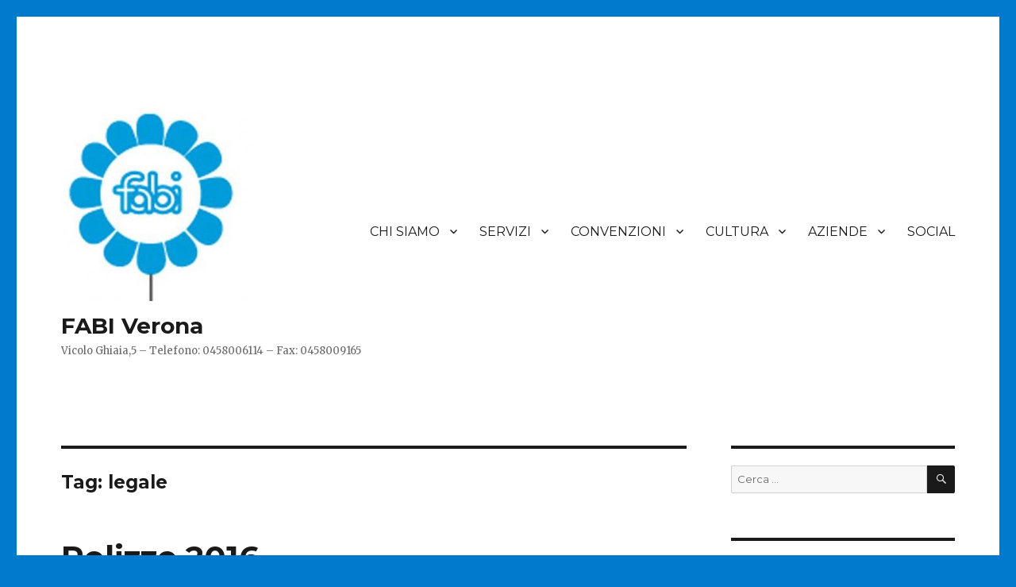

--- FILE ---
content_type: text/html; charset=UTF-8
request_url: https://www.fabiverona.it/index.php/tag/legale/
body_size: 9029
content:

<!DOCTYPE html>
<html lang="it-IT" class="no-js">
<head>
	<meta charset="UTF-8">
	<meta name="viewport" content="width=device-width, initial-scale=1">
	<link rel="profile" href="http://gmpg.org/xfn/11">
		<script>(function(html){html.className = html.className.replace(/\bno-js\b/,'js')})(document.documentElement);</script>
<title>legale &#8211; FABI Verona</title>
<link rel='dns-prefetch' href='//fonts.googleapis.com' />
<link rel='dns-prefetch' href='//s.w.org' />
<link rel="alternate" type="application/rss+xml" title="FABI Verona &raquo; Feed" href="https://www.fabiverona.it/index.php/feed/" />
<link rel="alternate" type="application/rss+xml" title="FABI Verona &raquo; Feed dei commenti" href="https://www.fabiverona.it/index.php/comments/feed/" />
<link rel="alternate" type="application/rss+xml" title="FABI Verona &raquo; legale Feed del tag" href="https://www.fabiverona.it/index.php/tag/legale/feed/" />
		<script type="text/javascript">
			window._wpemojiSettings = {"baseUrl":"https:\/\/s.w.org\/images\/core\/emoji\/11\/72x72\/","ext":".png","svgUrl":"https:\/\/s.w.org\/images\/core\/emoji\/11\/svg\/","svgExt":".svg","source":{"concatemoji":"https:\/\/www.fabiverona.it\/wp-includes\/js\/wp-emoji-release.min.js?ver=4.9.8"}};
			!function(a,b,c){function d(a,b){var c=String.fromCharCode;l.clearRect(0,0,k.width,k.height),l.fillText(c.apply(this,a),0,0);var d=k.toDataURL();l.clearRect(0,0,k.width,k.height),l.fillText(c.apply(this,b),0,0);var e=k.toDataURL();return d===e}function e(a){var b;if(!l||!l.fillText)return!1;switch(l.textBaseline="top",l.font="600 32px Arial",a){case"flag":return!(b=d([55356,56826,55356,56819],[55356,56826,8203,55356,56819]))&&(b=d([55356,57332,56128,56423,56128,56418,56128,56421,56128,56430,56128,56423,56128,56447],[55356,57332,8203,56128,56423,8203,56128,56418,8203,56128,56421,8203,56128,56430,8203,56128,56423,8203,56128,56447]),!b);case"emoji":return b=d([55358,56760,9792,65039],[55358,56760,8203,9792,65039]),!b}return!1}function f(a){var c=b.createElement("script");c.src=a,c.defer=c.type="text/javascript",b.getElementsByTagName("head")[0].appendChild(c)}var g,h,i,j,k=b.createElement("canvas"),l=k.getContext&&k.getContext("2d");for(j=Array("flag","emoji"),c.supports={everything:!0,everythingExceptFlag:!0},i=0;i<j.length;i++)c.supports[j[i]]=e(j[i]),c.supports.everything=c.supports.everything&&c.supports[j[i]],"flag"!==j[i]&&(c.supports.everythingExceptFlag=c.supports.everythingExceptFlag&&c.supports[j[i]]);c.supports.everythingExceptFlag=c.supports.everythingExceptFlag&&!c.supports.flag,c.DOMReady=!1,c.readyCallback=function(){c.DOMReady=!0},c.supports.everything||(h=function(){c.readyCallback()},b.addEventListener?(b.addEventListener("DOMContentLoaded",h,!1),a.addEventListener("load",h,!1)):(a.attachEvent("onload",h),b.attachEvent("onreadystatechange",function(){"complete"===b.readyState&&c.readyCallback()})),g=c.source||{},g.concatemoji?f(g.concatemoji):g.wpemoji&&g.twemoji&&(f(g.twemoji),f(g.wpemoji)))}(window,document,window._wpemojiSettings);
		</script>
		<style type="text/css">
img.wp-smiley,
img.emoji {
	display: inline !important;
	border: none !important;
	box-shadow: none !important;
	height: 1em !important;
	width: 1em !important;
	margin: 0 .07em !important;
	vertical-align: -0.1em !important;
	background: none !important;
	padding: 0 !important;
}
</style>
<link rel='stylesheet' id='wa_chpcs_style-css'  href='https://www.fabiverona.it/wp-content/plugins/carousel-horizontal-posts-content-slider/assets/css/custom-style.css?ver=4.9.8' type='text/css' media='all' />
<link rel='stylesheet' id='parent-style-css'  href='https://www.fabiverona.it/wp-content/themes/twentysixteen/style.css?ver=4.9.8' type='text/css' media='all' />
<link rel='stylesheet' id='child-style-css'  href='https://www.fabiverona.it/wp-content/themes/twentysixteen-child/style.css?ver=1.0.0' type='text/css' media='all' />
<link rel='stylesheet' id='twentysixteen-fonts-css'  href='https://fonts.googleapis.com/css?family=Merriweather%3A400%2C700%2C900%2C400italic%2C700italic%2C900italic%7CMontserrat%3A400%2C700%7CInconsolata%3A400&#038;subset=latin%2Clatin-ext' type='text/css' media='all' />
<link rel='stylesheet' id='genericons-css'  href='https://www.fabiverona.it/wp-content/themes/twentysixteen/genericons/genericons.css?ver=3.4.1' type='text/css' media='all' />
<link rel='stylesheet' id='twentysixteen-style-css'  href='https://www.fabiverona.it/wp-content/themes/twentysixteen-child/style.css?ver=4.9.8' type='text/css' media='all' />
<!--[if lt IE 10]>
<link rel='stylesheet' id='twentysixteen-ie-css'  href='https://www.fabiverona.it/wp-content/themes/twentysixteen/css/ie.css?ver=20160816' type='text/css' media='all' />
<![endif]-->
<!--[if lt IE 9]>
<link rel='stylesheet' id='twentysixteen-ie8-css'  href='https://www.fabiverona.it/wp-content/themes/twentysixteen/css/ie8.css?ver=20160816' type='text/css' media='all' />
<![endif]-->
<!--[if lt IE 8]>
<link rel='stylesheet' id='twentysixteen-ie7-css'  href='https://www.fabiverona.it/wp-content/themes/twentysixteen/css/ie7.css?ver=20160816' type='text/css' media='all' />
<![endif]-->
<link rel='stylesheet' id='footer-credits-css'  href='https://www.fabiverona.it/wp-content/plugins/footer-putter/styles/footer-credits.css?ver=1.15' type='text/css' media='all' />
<link rel='stylesheet' id='addtoany-css'  href='https://www.fabiverona.it/wp-content/plugins/add-to-any/addtoany.min.css?ver=1.15' type='text/css' media='all' />
<script type='text/javascript' src='https://www.fabiverona.it/wp-includes/js/jquery/jquery.js?ver=1.12.4'></script>
<script type='text/javascript' src='https://www.fabiverona.it/wp-includes/js/jquery/jquery-migrate.min.js?ver=1.4.1'></script>
<script type='text/javascript' src='https://www.fabiverona.it/wp-content/plugins/add-to-any/addtoany.min.js?ver=1.1'></script>
<script type='text/javascript' src='https://www.fabiverona.it/wp-content/plugins/carousel-horizontal-posts-content-slider/assets/js/caroufredsel/jquery.transit.min.js?ver=4.9.8'></script>
<script type='text/javascript' src='https://www.fabiverona.it/wp-content/plugins/carousel-horizontal-posts-content-slider/assets/js/caroufredsel/jquery.carouFredSel-6.2.1-packed.js?ver=4.9.8'></script>
<script type='text/javascript' src='https://www.fabiverona.it/wp-content/plugins/carousel-horizontal-posts-content-slider/assets/js/caroufredsel/jquery.touchSwipe.min.js?ver=4.9.8'></script>
<script type='text/javascript'>
/* <![CDATA[ */
var chpcsArgs = {"auto_scroll":"true","circular":"true","easing_effect":"linear","item_align":"center","direction":"left","touch_swipe":"false","item_width":"180","time_out":"3000","duration":"500","css_transition":"false","infinite":"true","fx":"scroll"};
/* ]]> */
</script>
<script type='text/javascript' src='https://www.fabiverona.it/wp-content/plugins/carousel-horizontal-posts-content-slider/assets/js/script.js?ver=4.9.8'></script>
<!--[if lt IE 9]>
<script type='text/javascript' src='https://www.fabiverona.it/wp-content/themes/twentysixteen/js/html5.js?ver=3.7.3'></script>
<![endif]-->
<link rel='https://api.w.org/' href='https://www.fabiverona.it/index.php/wp-json/' />
<link rel="EditURI" type="application/rsd+xml" title="RSD" href="https://www.fabiverona.it/xmlrpc.php?rsd" />
<link rel="wlwmanifest" type="application/wlwmanifest+xml" href="https://www.fabiverona.it/wp-includes/wlwmanifest.xml" /> 
<meta name="generator" content="WordPress 4.9.8" />

<script data-cfasync="false">
window.a2a_config=window.a2a_config||{};a2a_config.callbacks=[];a2a_config.overlays=[];a2a_config.templates={};a2a_localize = {
	Share: "Share",
	Save: "Salva",
	Subscribe: "Abbonati",
	Email: "Email",
	Bookmark: "Segnalibro",
	ShowAll: "espandi",
	ShowLess: "comprimi",
	FindServices: "Trova servizi",
	FindAnyServiceToAddTo: "Trova subito un servizio da aggiungere",
	PoweredBy: "Powered by",
	ShareViaEmail: "Condividi via email",
	SubscribeViaEmail: "Iscriviti via email",
	BookmarkInYourBrowser: "Aggiungi ai segnalibri",
	BookmarkInstructions: "Premi Ctrl+D o \u2318+D per mettere questa pagina nei preferiti",
	AddToYourFavorites: "Aggiungi ai favoriti",
	SendFromWebOrProgram: "Invia da qualsiasi indirizzo email o programma di posta elettronica",
	EmailProgram: "Programma di posta elettronica",
	More: "Di più&#8230;"
};

(function(d,s,a,b){a=d.createElement(s);b=d.getElementsByTagName(s)[0];a.async=1;a.src="https://static.addtoany.com/menu/page.js";b.parentNode.insertBefore(a,b);})(document,"script");
</script>
		<!-- HappyForms global container -->
		<script type="text/javascript">HappyForms = {};</script>
		<!-- End of HappyForms global container -->
		<style type="text/css" id="custom-background-css">
body.custom-background { background-color: #007acc; }
</style>
<link rel="icon" href="https://www.fabiverona.it/wp-content/uploads/2016/09/cropped-cropped-logo-fabi_big-32x32.jpg" sizes="32x32" />
<link rel="icon" href="https://www.fabiverona.it/wp-content/uploads/2016/09/cropped-cropped-logo-fabi_big-192x192.jpg" sizes="192x192" />
<link rel="apple-touch-icon-precomposed" href="https://www.fabiverona.it/wp-content/uploads/2016/09/cropped-cropped-logo-fabi_big-180x180.jpg" />
<meta name="msapplication-TileImage" content="https://www.fabiverona.it/wp-content/uploads/2016/09/cropped-cropped-logo-fabi_big-270x270.jpg" />
</head>

<body class="archive tag tag-legale tag-45 custom-background wp-custom-logo hfeed">
<div id="page" class="site">
	<div class="site-inner">
		<a class="skip-link screen-reader-text" href="#content">Salta al contenuto</a>

		<header id="masthead" class="site-header" role="banner">
			<div class="site-header-main">
				<div class="site-branding">
					<a href="https://www.fabiverona.it/" class="custom-logo-link" rel="home" itemprop="url"><img width="240" height="246" src="https://www.fabiverona.it/wp-content/uploads/2016/09/cropped-logo-fabi_big.jpg" class="custom-logo" alt="FABI Verona" itemprop="logo" /></a>
											<p class="site-title"><a href="https://www.fabiverona.it/" rel="home">FABI Verona</a></p>
											<p class="site-description">Vicolo Ghiaia,5 &#8211; Telefono: 0458006114 &#8211; Fax: 0458009165</p>
									</div><!-- .site-branding -->

									<button id="menu-toggle" class="menu-toggle">Menu</button>

					<div id="site-header-menu" class="site-header-menu">
													<nav id="site-navigation" class="main-navigation" role="navigation" aria-label="Menu principale">
								<div class="menu-menu-principale-container"><ul id="menu-menu-principale" class="primary-menu"><li id="menu-item-965" class="menu-item menu-item-type-custom menu-item-object-custom menu-item-has-children menu-item-965"><a href="#">CHI SIAMO</a>
<ul class="sub-menu">
	<li id="menu-item-1639" class="menu-item menu-item-type-post_type menu-item-object-page menu-item-1639"><a href="https://www.fabiverona.it/index.php/sindacato-autonomo-bancari-f-a-b-i-di-verona/">Sindacato Autonomo Bancari F.A.B.I. di Verona</a></li>
	<li id="menu-item-1604" class="menu-item menu-item-type-custom menu-item-object-custom menu-item-has-children menu-item-1604"><a href="https://www.fabi.it/2023/03/17/fabi-verona-qual-e-il-ruolo-della-banca-sul-territorio/">Congresso 2023</a>
	<ul class="sub-menu">
		<li id="menu-item-924" class="menu-item menu-item-type-taxonomy menu-item-object-category menu-item-924"><a href="https://www.fabiverona.it/index.php/category/congresso-2017/">XX Congresso (2017)</a></li>
		<li id="menu-item-1605" class="menu-item menu-item-type-taxonomy menu-item-object-category menu-item-1605"><a href="https://www.fabiverona.it/index.php/category/xxi-congresso-2023/">XXI Congresso (2023)</a></li>
	</ul>
</li>
	<li id="menu-item-693" class="menu-item menu-item-type-custom menu-item-object-custom menu-item-has-children menu-item-693"><a target="_blank" href="http://www.fabi.it/iscriviti-alla-fabi/">Iscrizione alla FABI</a>
	<ul class="sub-menu">
		<li id="menu-item-694" class="menu-item menu-item-type-custom menu-item-object-custom menu-item-694"><a target="_blank" href="http://www.fabiverona.it/wp-content/uploads/2024/05/moduloIscrizioneFabiVerona.pdf">Modulo di Iscrizione Verona</a></li>
	</ul>
</li>
	<li id="menu-item-691" class="menu-item menu-item-type-custom menu-item-object-custom menu-item-has-children menu-item-691"><a href="http://www.fabi.it/">Federazione</a>
	<ul class="sub-menu">
		<li id="menu-item-692" class="menu-item menu-item-type-custom menu-item-object-custom menu-item-692"><a href="http://www.landosileoni.it/">Blog di Lando Sileoni</a></li>
	</ul>
</li>
	<li id="menu-item-437" class="menu-item menu-item-type-custom menu-item-object-custom menu-item-437"><a href="http://old.fabiverona.org/index.php?option=com_phocagallery&#038;view=category&#038;id=4&#038;Itemid=30">Gallery</a></li>
	<li id="menu-item-655" class="menu-item menu-item-type-custom menu-item-object-custom menu-item-655"><a href="http://www2016.fabiverona.it">Sito(-1)</a></li>
	<li id="menu-item-656" class="menu-item menu-item-type-custom menu-item-object-custom menu-item-656"><a href="http://www2014.fabiverona.it">Sito(-2)</a></li>
	<li id="menu-item-703" class="menu-item menu-item-type-post_type menu-item-object-page menu-item-703"><a href="https://www.fabiverona.it/index.php/sindacato-autonomo-bancari-f-a-b-i-di-verona/privacy-policy/">Privacy Policy</a></li>
</ul>
</li>
<li id="menu-item-304" class="menu-item menu-item-type-custom menu-item-object-custom menu-item-has-children menu-item-304"><a href="#">SERVIZI</a>
<ul class="sub-menu">
	<li id="menu-item-700" class="menu-item menu-item-type-taxonomy menu-item-object-category menu-item-700"><a href="https://www.fabiverona.it/index.php/category/caaf/">Assistenza Fiscale</a></li>
	<li id="menu-item-451" class="menu-item menu-item-type-post_type menu-item-object-page menu-item-451"><a href="https://www.fabiverona.it/index.php/consulenze-fabi-verona/">Consulenze</a></li>
	<li id="menu-item-660" class="menu-item menu-item-type-post_type menu-item-object-page menu-item-660"><a href="https://www.fabiverona.it/index.php/coordinamento-provinciale-pensionati-ed-esodati/">Pensionati ed Esodati</a></li>
	<li id="menu-item-460" class="menu-item menu-item-type-custom menu-item-object-custom menu-item-460"><a href="http://www.fabiverona.it/index.php/category/polizze/">Polizze</a></li>
	<li id="menu-item-2066" class="menu-item menu-item-type-taxonomy menu-item-object-category menu-item-2066"><a href="https://www.fabiverona.it/index.php/category/polizze-intesa/">Polizze Intesa</a></li>
</ul>
</li>
<li id="menu-item-1355" class="menu-item menu-item-type-custom menu-item-object-custom menu-item-has-children menu-item-1355"><a href="#">CONVENZIONI</a>
<ul class="sub-menu">
	<li id="menu-item-1354" class="menu-item menu-item-type-taxonomy menu-item-object-category menu-item-1354"><a href="https://www.fabiverona.it/index.php/category/convenzioni/">Convenzioni Locali</a></li>
	<li id="menu-item-1574" class="menu-item menu-item-type-custom menu-item-object-custom menu-item-1574"><a href="https://www.associatiallafabi.it/">Convenzioni Nazionali</a></li>
</ul>
</li>
<li id="menu-item-479" class="menu-item menu-item-type-taxonomy menu-item-object-category menu-item-has-children menu-item-479"><a href="https://www.fabiverona.it/index.php/category/cultura/">CULTURA</a>
<ul class="sub-menu">
	<li id="menu-item-630" class="menu-item menu-item-type-custom menu-item-object-custom menu-item-has-children menu-item-630"><a href="http://www.fabi.it/pubblicazioni/centro-studi/">Centro Studi</a>
	<ul class="sub-menu">
		<li id="menu-item-632" class="menu-item menu-item-type-custom menu-item-object-custom menu-item-632"><a href="http://www.fabi.it/pubblicazioni/my-generation/">My Generation</a></li>
		<li id="menu-item-631" class="menu-item menu-item-type-custom menu-item-object-custom menu-item-631"><a href="http://www.fabi.it/pubblicazioni/fabinews/">FABI News</a></li>
	</ul>
</li>
	<li id="menu-item-471" class="menu-item menu-item-type-taxonomy menu-item-object-category menu-item-471"><a href="https://www.fabiverona.it/index.php/category/salute-e-sicurezza/">Salute e Sicurezza</a></li>
	<li id="menu-item-699" class="menu-item menu-item-type-taxonomy menu-item-object-category menu-item-699"><a href="https://www.fabiverona.it/index.php/category/gite-e-visite-guidate/">Gite e Visite Guidate</a></li>
</ul>
</li>
<li id="menu-item-352" class="menu-item menu-item-type-custom menu-item-object-custom menu-item-has-children menu-item-352"><a href="#">AZIENDE</a>
<ul class="sub-menu">
	<li id="menu-item-1633" class="menu-item menu-item-type-custom menu-item-object-custom menu-item-has-children menu-item-1633"><a href="https://www.fabi.it/gruppi-bancari-e-banche/">ABI</a>
	<ul class="sub-menu">
		<li id="menu-item-1631" class="menu-item menu-item-type-custom menu-item-object-custom menu-item-1631"><a href="https://www.fabibancobpm.it/">Gruppo Banco BPM</a></li>
		<li id="menu-item-1632" class="menu-item menu-item-type-custom menu-item-object-custom menu-item-1632"><a href="https://fabigruppobper.it/">Gruppo Banco Popolare Emilia Romagna</a></li>
		<li id="menu-item-689" class="menu-item menu-item-type-custom menu-item-object-custom menu-item-689"><a href="http://www.fabintesasanpaolo.eu/">Gruppo Intesa Sanpaolo</a></li>
		<li id="menu-item-1630" class="menu-item menu-item-type-custom menu-item-object-custom menu-item-1630"><a href="https://www.fabimps.it/">Gruppo Monte Paschi Siena</a></li>
		<li id="menu-item-690" class="menu-item menu-item-type-custom menu-item-object-custom menu-item-690"><a href="http://www.fabiunicredit.org/">Gruppo Unicredit</a></li>
	</ul>
</li>
	<li id="menu-item-353" class="menu-item menu-item-type-custom menu-item-object-custom menu-item-has-children menu-item-353"><a href="http://www.fabibcc.it">BCC</a>
	<ul class="sub-menu">
		<li id="menu-item-1628" class="menu-item menu-item-type-custom menu-item-object-custom menu-item-1628"><a href="https://www.fabi.it/federazioni-regionali/">Federazioni Regionali</a></li>
	</ul>
</li>
</ul>
</li>
<li id="menu-item-1404" class="menu-item menu-item-type-taxonomy menu-item-object-category menu-item-1404"><a href="https://www.fabiverona.it/index.php/category/social/">SOCIAL</a></li>
</ul></div>							</nav><!-- .main-navigation -->
						
													<nav id="social-navigation" class="social-navigation" role="navigation" aria-label="Menu link ai social">
															</nav><!-- .social-navigation -->
											</div><!-- .site-header-menu -->
							</div><!-- .site-header-main -->

					</header><!-- .site-header -->

		<div id="content" class="site-content">

	<div id="primary" class="content-area">
		<main id="main" class="site-main" role="main">

		
			<header class="page-header">
				<h1 class="page-title">Tag: legale</h1>			</header><!-- .page-header -->

			
<article id="post-68" class="post-68 post type-post status-publish format-standard hentry category-polizze-anni-precedenti tag-assonova tag-legale tag-nobis tag-tutela">
	<header class="entry-header">
		
		<h2 class="entry-title"><a href="https://www.fabiverona.it/index.php/polizze-2016-tutela-legale/" rel="bookmark">Polizze 2016</a></h2>	</header><!-- .entry-header -->

	
	
	<div class="entry-content">
		<div class="addtoany_share_save_container addtoany_content addtoany_content_top"><div class="a2a_kit a2a_kit_size_32 addtoany_list" data-a2a-url="https://www.fabiverona.it/index.php/polizze-2016-tutela-legale/" data-a2a-title="Polizze 2016"><a class="a2a_button_facebook" href="https://www.addtoany.com/add_to/facebook?linkurl=https%3A%2F%2Fwww.fabiverona.it%2Findex.php%2Fpolizze-2016-tutela-legale%2F&amp;linkname=Polizze%202016" title="Facebook" rel="nofollow noopener" target="_blank"></a><a class="a2a_button_twitter" href="https://www.addtoany.com/add_to/twitter?linkurl=https%3A%2F%2Fwww.fabiverona.it%2Findex.php%2Fpolizze-2016-tutela-legale%2F&amp;linkname=Polizze%202016" title="Twitter" rel="nofollow noopener" target="_blank"></a><a class="a2a_button_google_plus" href="https://www.addtoany.com/add_to/google_plus?linkurl=https%3A%2F%2Fwww.fabiverona.it%2Findex.php%2Fpolizze-2016-tutela-legale%2F&amp;linkname=Polizze%202016" title="Google+" rel="nofollow noopener" target="_blank"></a><a class="a2a_dd addtoany_share_save addtoany_share" href="https://www.addtoany.com/share"></a></div></div><p>In <a href="http://www2016.fabiverona.it/index.php/tutela-legale">allegato</a> due polizze di tutela legale (Nobis &#8211; Assonova DAS), strumenti assicurativi che offrono piena tutela del rapporto di lavoro, giudiziale e stragiudiziale, oltre che un elevato grado dei rischi connessi alla vita privata.</p>
	</div><!-- .entry-content -->

	<footer class="entry-footer">
		<span class="byline"><span class="author vcard"><img src="https://www.fabiverona.it/wp-content/uploads/2016/09/cropped-cropped-logo-fabi_big-150x150.jpg" width="49" height="49" alt="Admin" class="avatar avatar-49 wp-user-avatar wp-user-avatar-49 alignnone photo" /><span class="screen-reader-text">Autore </span> <a class="url fn n" href="https://www.fabiverona.it/index.php/author/admin/">Admin</a></span></span><span class="posted-on"><span class="screen-reader-text">Pubblicato il </span><a href="https://www.fabiverona.it/index.php/polizze-2016-tutela-legale/" rel="bookmark"><time class="entry-date published" datetime="2016-03-02T13:55:59+00:00">2 marzo 2016</time><time class="updated" datetime="2021-12-15T19:19:52+00:00">15 dicembre 2021</time></a></span><span class="cat-links"><span class="screen-reader-text">Categorie </span><a href="https://www.fabiverona.it/index.php/category/polizze-anni-precedenti/" rel="category tag">Polizze Anni Precedenti</a></span><span class="tags-links"><span class="screen-reader-text">Tag </span><a href="https://www.fabiverona.it/index.php/tag/assonova/" rel="tag">Assonova</a>, <a href="https://www.fabiverona.it/index.php/tag/legale/" rel="tag">legale</a>, <a href="https://www.fabiverona.it/index.php/tag/nobis/" rel="tag">Nobis</a>, <a href="https://www.fabiverona.it/index.php/tag/tutela/" rel="tag">tutela</a></span>			</footer><!-- .entry-footer -->
</article><!-- #post-## -->

		</main><!-- .site-main -->
	</div><!-- .content-area -->


	<aside id="secondary" class="sidebar widget-area" role="complementary">
		<section id="search-2" class="widget widget_search">
<form role="search" method="get" class="search-form" action="https://www.fabiverona.it/">
	<label>
		<span class="screen-reader-text">Cerca:</span>
		<input type="search" class="search-field" placeholder="Cerca &hellip;" value="" name="s" />
	</label>
	<button type="submit" class="search-submit"><span class="screen-reader-text">Cerca</span></button>
</form>
</section>		<section id="recent-posts-2" class="widget widget_recent_entries">		<h2 class="widget-title">Ultimissime</h2>		<ul>
											<li>
					<a href="https://www.fabiverona.it/index.php/polizze-assicurative-intesa-san-paolo-2026/">Polizze Assicurative Intesa San Paolo 2026</a>
									</li>
											<li>
					<a href="https://www.fabiverona.it/index.php/polizze-assicurative-2026/">Polizze Assicurative 2026</a>
									</li>
											<li>
					<a href="https://www.fabiverona.it/index.php/convenzione-shakespeare-interactive-museum/">Convenzione Shakespeare Interactive Museum</a>
									</li>
											<li>
					<a href="https://www.fabiverona.it/index.php/convenzione-goethe-zentrum/">Convenzione Goethe-Zentrum</a>
									</li>
											<li>
					<a href="https://www.fabiverona.it/index.php/convenzione-cantine-montresor/">Convenzione Cantine Montresor</a>
									</li>
											<li>
					<a href="https://www.fabiverona.it/index.php/convenzione-oreficeria-selmo/">Convenzione Oreficeria Selmo</a>
									</li>
											<li>
					<a href="https://www.fabiverona.it/index.php/convenzione-infermentum/">Convenzione Infermentum</a>
									</li>
											<li>
					<a href="https://www.fabiverona.it/index.php/convenzione-frantoio-bonamini/">Convenzione Frantoio Bonamini</a>
									</li>
											<li>
					<a href="https://www.fabiverona.it/index.php/polizze-assicurative-2025/">Protetto: Polizze Assicurative 2025</a>
									</li>
											<li>
					<a href="https://www.fabiverona.it/index.php/polizze-assicurative-2024/">Protetto: Polizze Assicurative 2024</a>
									</li>
					</ul>
		</section><section id="categories-2" class="widget widget_categories"><h2 class="widget-title">Tutti gli Articoli</h2>		<ul>
	<li class="cat-item cat-item-30"><a href="https://www.fabiverona.it/index.php/category/caaf/" >CAAF</a>
</li>
	<li class="cat-item cat-item-61"><a href="https://www.fabiverona.it/index.php/category/chpcs/" title="Carousel horizontal posts content slider">CHPCS</a>
</li>
	<li class="cat-item cat-item-8"><a href="https://www.fabiverona.it/index.php/category/convenzioni/" >Convenzioni in Essere</a>
</li>
	<li class="cat-item cat-item-58"><a href="https://www.fabiverona.it/index.php/category/cultura/" >Cultura</a>
</li>
	<li class="cat-item cat-item-5"><a href="https://www.fabiverona.it/index.php/category/eventi/" >Eventi</a>
</li>
	<li class="cat-item cat-item-3"><a href="https://www.fabiverona.it/index.php/category/gite-e-visite-guidate/" >Gite e Visite Guidate</a>
</li>
	<li class="cat-item cat-item-80"><a href="https://www.fabiverona.it/index.php/category/materiale-obsoleto/" >Materiale Obsoleto</a>
</li>
	<li class="cat-item cat-item-37"><a href="https://www.fabiverona.it/index.php/category/notizie-2/" >Notizie</a>
</li>
	<li class="cat-item cat-item-68"><a href="https://www.fabiverona.it/index.php/category/pensionati-ed-esodati/" >Pensionati ed Esodati</a>
</li>
	<li class="cat-item cat-item-43"><a href="https://www.fabiverona.it/index.php/category/polizze/" >Polizze</a>
</li>
	<li class="cat-item cat-item-78"><a href="https://www.fabiverona.it/index.php/category/polizze-anni-precedenti/" >Polizze Anni Precedenti</a>
</li>
	<li class="cat-item cat-item-82"><a href="https://www.fabiverona.it/index.php/category/polizze-intesa/" >Polizze Intesa</a>
</li>
	<li class="cat-item cat-item-57"><a href="https://www.fabiverona.it/index.php/category/salute-e-sicurezza/" >Salute e Sicurezza</a>
</li>
	<li class="cat-item cat-item-74"><a href="https://www.fabiverona.it/index.php/category/social/" >Social</a>
</li>
	<li class="cat-item cat-item-81"><a href="https://www.fabiverona.it/index.php/category/storico-convenzioni/" >Storico Convenzioni</a>
</li>
	<li class="cat-item cat-item-1"><a href="https://www.fabiverona.it/index.php/category/varie/" >Varie</a>
</li>
	<li class="cat-item cat-item-73"><a href="https://www.fabiverona.it/index.php/category/congresso-2017/" >XX Congresso (2017)</a>
</li>
	<li class="cat-item cat-item-79"><a href="https://www.fabiverona.it/index.php/category/xxi-congresso-2023/" >XXI Congresso (2023)</a>
</li>
		</ul>
</section><section id="pages-2" class="widget widget_pages"><h2 class="widget-title">Pagine</h2>		<ul>
			<li class="page_item page-item-1634 page_item_has_children"><a href="https://www.fabiverona.it/index.php/sindacato-autonomo-bancari-f-a-b-i-di-verona/">Sindacato Autonomo Bancari F.A.B.I. di Verona</a>
<ul class='children'>
	<li class="page_item page-item-636"><a href="https://www.fabiverona.it/index.php/sindacato-autonomo-bancari-f-a-b-i-di-verona/privacy-policy/">La Privacy Policy di questo Sito</a></li>
</ul>
</li>
<li class="page_item page-item-449"><a href="https://www.fabiverona.it/index.php/consulenze-fabi-verona/">Consulenze</a></li>
<li class="page_item page-item-1349"><a href="https://www.fabiverona.it/index.php/convenzioni-fabi-verona/">Convenzioni FABI Verona</a></li>
<li class="page_item page-item-657"><a href="https://www.fabiverona.it/index.php/coordinamento-provinciale-pensionati-ed-esodati/">Pensionati ed Esodati</a></li>
<li class="page_item page-item-1650 page_item_has_children"><a href="https://www.fabiverona.it/index.php/varie/">Varie</a>
<ul class='children'>
	<li class="page_item page-item-329"><a href="https://www.fabiverona.it/index.php/varie/sportello-donna-collegamenti-utili/">Collegamenti Utili (ex Sportello Donna)</a></li>
</ul>
</li>
<li class="page_item page-item-523"><a href="https://www.fabiverona.it/index.php/520-2/blog/">Blog</a></li>
		</ul>
		</section><section id="tag_cloud-2" class="widget widget_tag_cloud"><h2 class="widget-title">Tag</h2><div class="tagcloud"><ul class='wp-tag-cloud' role='list'>
	<li><a href="https://www.fabiverona.it/index.php/tag/anziani/" class="tag-cloud-link tag-link-71 tag-link-position-1" style="font-size: 1em;">anziani</a></li>
	<li><a href="https://www.fabiverona.it/index.php/tag/assegni-familiari/" class="tag-cloud-link tag-link-66 tag-link-position-2" style="font-size: 1em;">assegni familiari</a></li>
	<li><a href="https://www.fabiverona.it/index.php/tag/assonova/" class="tag-cloud-link tag-link-47 tag-link-position-3" style="font-size: 1em;">Assonova</a></li>
	<li><a href="https://www.fabiverona.it/index.php/tag/centro-studi/" class="tag-cloud-link tag-link-72 tag-link-position-4" style="font-size: 1em;">centro studi</a></li>
	<li><a href="https://www.fabiverona.it/index.php/tag/endometriosi/" class="tag-cloud-link tag-link-62 tag-link-position-5" style="font-size: 1em;">endometriosi</a></li>
	<li><a href="https://www.fabiverona.it/index.php/tag/figli/" class="tag-cloud-link tag-link-65 tag-link-position-6" style="font-size: 1em;">figli</a></li>
	<li><a href="https://www.fabiverona.it/index.php/tag/genitori/" class="tag-cloud-link tag-link-67 tag-link-position-7" style="font-size: 1em;">genitori</a></li>
	<li><a href="https://www.fabiverona.it/index.php/tag/jobs-act/" class="tag-cloud-link tag-link-63 tag-link-position-8" style="font-size: 1em;">jobs act</a></li>
	<li><a href="https://www.fabiverona.it/index.php/tag/legale/" class="tag-cloud-link tag-link-45 tag-link-position-9" style="font-size: 1em;">legale</a></li>
	<li><a href="https://www.fabiverona.it/index.php/tag/libro/" class="tag-cloud-link tag-link-54 tag-link-position-10" style="font-size: 1em;">libro</a></li>
	<li><a href="https://www.fabiverona.it/index.php/tag/mamma/" class="tag-cloud-link tag-link-52 tag-link-position-11" style="font-size: 1em;">mamma</a></li>
	<li><a href="https://www.fabiverona.it/index.php/tag/manteniamo-alta-lattenzione/" class="tag-cloud-link tag-link-76 tag-link-position-12" style="font-size: 1em;">manteniamo alta l&#039;attenzione</a></li>
	<li><a href="https://www.fabiverona.it/index.php/tag/maternita/" class="tag-cloud-link tag-link-64 tag-link-position-13" style="font-size: 1em;">maternità</a></li>
	<li><a href="https://www.fabiverona.it/index.php/tag/nobis/" class="tag-cloud-link tag-link-46 tag-link-position-14" style="font-size: 1em;">Nobis</a></li>
	<li><a href="https://www.fabiverona.it/index.php/tag/papa/" class="tag-cloud-link tag-link-53 tag-link-position-15" style="font-size: 1em;">papà</a></li>
	<li><a href="https://www.fabiverona.it/index.php/tag/rivista/" class="tag-cloud-link tag-link-55 tag-link-position-16" style="font-size: 1em;">rivista</a></li>
	<li><a href="https://www.fabiverona.it/index.php/tag/spazio-65/" class="tag-cloud-link tag-link-69 tag-link-position-17" style="font-size: 1em;">spazio 65+</a></li>
	<li><a href="https://www.fabiverona.it/index.php/tag/storia-di-carlo/" class="tag-cloud-link tag-link-75 tag-link-position-18" style="font-size: 1em;">storia di carlo</a></li>
	<li><a href="https://www.fabiverona.it/index.php/tag/tutela/" class="tag-cloud-link tag-link-44 tag-link-position-19" style="font-size: 1em;">tutela</a></li>
	<li><a href="https://www.fabiverona.it/index.php/tag/verona/" class="tag-cloud-link tag-link-70 tag-link-position-20" style="font-size: 1em;">verona</a></li>
</ul>
</div>
</section><section id="archives-2" class="widget widget_archive"><h2 class="widget-title">Archivi</h2>		<label class="screen-reader-text" for="archives-dropdown-2">Archivi</label>
		<select id="archives-dropdown-2" name="archive-dropdown" onchange='document.location.href=this.options[this.selectedIndex].value;'>
			
			<option value="">Seleziona mese</option>
				<option value='https://www.fabiverona.it/index.php/2025/11/'> novembre 2025 </option>
	<option value='https://www.fabiverona.it/index.php/2025/09/'> settembre 2025 </option>
	<option value='https://www.fabiverona.it/index.php/2025/06/'> giugno 2025 </option>
	<option value='https://www.fabiverona.it/index.php/2024/12/'> dicembre 2024 </option>
	<option value='https://www.fabiverona.it/index.php/2024/11/'> novembre 2024 </option>
	<option value='https://www.fabiverona.it/index.php/2023/11/'> novembre 2023 </option>
	<option value='https://www.fabiverona.it/index.php/2023/04/'> aprile 2023 </option>
	<option value='https://www.fabiverona.it/index.php/2023/02/'> febbraio 2023 </option>
	<option value='https://www.fabiverona.it/index.php/2022/11/'> novembre 2022 </option>
	<option value='https://www.fabiverona.it/index.php/2022/05/'> maggio 2022 </option>
	<option value='https://www.fabiverona.it/index.php/2022/02/'> febbraio 2022 </option>
	<option value='https://www.fabiverona.it/index.php/2021/12/'> dicembre 2021 </option>
	<option value='https://www.fabiverona.it/index.php/2021/03/'> marzo 2021 </option>
	<option value='https://www.fabiverona.it/index.php/2021/02/'> febbraio 2021 </option>
	<option value='https://www.fabiverona.it/index.php/2020/12/'> dicembre 2020 </option>
	<option value='https://www.fabiverona.it/index.php/2020/05/'> maggio 2020 </option>
	<option value='https://www.fabiverona.it/index.php/2020/03/'> marzo 2020 </option>
	<option value='https://www.fabiverona.it/index.php/2020/02/'> febbraio 2020 </option>
	<option value='https://www.fabiverona.it/index.php/2019/12/'> dicembre 2019 </option>
	<option value='https://www.fabiverona.it/index.php/2019/10/'> ottobre 2019 </option>
	<option value='https://www.fabiverona.it/index.php/2019/09/'> settembre 2019 </option>
	<option value='https://www.fabiverona.it/index.php/2019/08/'> agosto 2019 </option>
	<option value='https://www.fabiverona.it/index.php/2019/07/'> luglio 2019 </option>
	<option value='https://www.fabiverona.it/index.php/2019/06/'> giugno 2019 </option>
	<option value='https://www.fabiverona.it/index.php/2019/03/'> marzo 2019 </option>
	<option value='https://www.fabiverona.it/index.php/2019/02/'> febbraio 2019 </option>
	<option value='https://www.fabiverona.it/index.php/2019/01/'> gennaio 2019 </option>
	<option value='https://www.fabiverona.it/index.php/2018/09/'> settembre 2018 </option>
	<option value='https://www.fabiverona.it/index.php/2018/04/'> aprile 2018 </option>
	<option value='https://www.fabiverona.it/index.php/2018/02/'> febbraio 2018 </option>
	<option value='https://www.fabiverona.it/index.php/2017/12/'> dicembre 2017 </option>
	<option value='https://www.fabiverona.it/index.php/2017/11/'> novembre 2017 </option>
	<option value='https://www.fabiverona.it/index.php/2017/10/'> ottobre 2017 </option>
	<option value='https://www.fabiverona.it/index.php/2017/06/'> giugno 2017 </option>
	<option value='https://www.fabiverona.it/index.php/2017/05/'> maggio 2017 </option>
	<option value='https://www.fabiverona.it/index.php/2017/04/'> aprile 2017 </option>
	<option value='https://www.fabiverona.it/index.php/2017/03/'> marzo 2017 </option>
	<option value='https://www.fabiverona.it/index.php/2017/02/'> febbraio 2017 </option>
	<option value='https://www.fabiverona.it/index.php/2017/01/'> gennaio 2017 </option>
	<option value='https://www.fabiverona.it/index.php/2016/12/'> dicembre 2016 </option>
	<option value='https://www.fabiverona.it/index.php/2016/11/'> novembre 2016 </option>
	<option value='https://www.fabiverona.it/index.php/2016/10/'> ottobre 2016 </option>
	<option value='https://www.fabiverona.it/index.php/2016/09/'> settembre 2016 </option>
	<option value='https://www.fabiverona.it/index.php/2016/07/'> luglio 2016 </option>
	<option value='https://www.fabiverona.it/index.php/2016/05/'> maggio 2016 </option>
	<option value='https://www.fabiverona.it/index.php/2016/03/'> marzo 2016 </option>
	<option value='https://www.fabiverona.it/index.php/2016/02/'> febbraio 2016 </option>
	<option value='https://www.fabiverona.it/index.php/2016/01/'> gennaio 2016 </option>
	<option value='https://www.fabiverona.it/index.php/2015/12/'> dicembre 2015 </option>
	<option value='https://www.fabiverona.it/index.php/2015/10/'> ottobre 2015 </option>
	<option value='https://www.fabiverona.it/index.php/2015/09/'> settembre 2015 </option>
	<option value='https://www.fabiverona.it/index.php/2015/06/'> giugno 2015 </option>
	<option value='https://www.fabiverona.it/index.php/2015/04/'> aprile 2015 </option>
	<option value='https://www.fabiverona.it/index.php/2015/02/'> febbraio 2015 </option>
	<option value='https://www.fabiverona.it/index.php/2015/01/'> gennaio 2015 </option>
	<option value='https://www.fabiverona.it/index.php/2014/12/'> dicembre 2014 </option>
	<option value='https://www.fabiverona.it/index.php/2014/11/'> novembre 2014 </option>
	<option value='https://www.fabiverona.it/index.php/2014/10/'> ottobre 2014 </option>
	<option value='https://www.fabiverona.it/index.php/2014/09/'> settembre 2014 </option>
	<option value='https://www.fabiverona.it/index.php/2014/07/'> luglio 2014 </option>
	<option value='https://www.fabiverona.it/index.php/2014/06/'> giugno 2014 </option>
	<option value='https://www.fabiverona.it/index.php/2014/05/'> maggio 2014 </option>
	<option value='https://www.fabiverona.it/index.php/2014/03/'> marzo 2014 </option>
	<option value='https://www.fabiverona.it/index.php/2014/01/'> gennaio 2014 </option>
	<option value='https://www.fabiverona.it/index.php/2013/12/'> dicembre 2013 </option>
	<option value='https://www.fabiverona.it/index.php/2013/11/'> novembre 2013 </option>
	<option value='https://www.fabiverona.it/index.php/2013/10/'> ottobre 2013 </option>
	<option value='https://www.fabiverona.it/index.php/2013/09/'> settembre 2013 </option>
	<option value='https://www.fabiverona.it/index.php/2013/06/'> giugno 2013 </option>
	<option value='https://www.fabiverona.it/index.php/2013/05/'> maggio 2013 </option>
	<option value='https://www.fabiverona.it/index.php/2013/04/'> aprile 2013 </option>
	<option value='https://www.fabiverona.it/index.php/2013/02/'> febbraio 2013 </option>
	<option value='https://www.fabiverona.it/index.php/2013/01/'> gennaio 2013 </option>
	<option value='https://www.fabiverona.it/index.php/2012/10/'> ottobre 2012 </option>
	<option value='https://www.fabiverona.it/index.php/2012/07/'> luglio 2012 </option>
	<option value='https://www.fabiverona.it/index.php/2012/05/'> maggio 2012 </option>
	<option value='https://www.fabiverona.it/index.php/2012/04/'> aprile 2012 </option>
	<option value='https://www.fabiverona.it/index.php/2012/03/'> marzo 2012 </option>
	<option value='https://www.fabiverona.it/index.php/2012/02/'> febbraio 2012 </option>
	<option value='https://www.fabiverona.it/index.php/2011/09/'> settembre 2011 </option>
	<option value='https://www.fabiverona.it/index.php/2011/08/'> agosto 2011 </option>
	<option value='https://www.fabiverona.it/index.php/2010/01/'> gennaio 2010 </option>
	<option value='https://www.fabiverona.it/index.php/2009/08/'> agosto 2009 </option>

		</select>
		</section><section id="meta-2" class="widget widget_meta"><h2 class="widget-title">Meta</h2>			<ul>
						<li><a href="https://www.fabiverona.it/wp-login.php">Accedi</a></li>
			<li><a href="https://www.fabiverona.it/index.php/feed/"><abbr title="Really Simple Syndication">RSS</abbr> degli articoli</a></li>
			<li><a href="https://www.fabiverona.it/index.php/comments/feed/"><abbr title="Really Simple Syndication">RSS</abbr> dei commenti</a></li>
			<li><a href="https://it.wordpress.org/" title="Powered by WordPress, allo stato dell’arte una piattaforma di editoria personale semantica-">WordPress.org</a></li>			</ul>
			</section>	</aside><!-- .sidebar .widget-area -->

		</div><!-- .site-content -->

		<footer id="colophon" class="site-footer" role="contentinfo">
							<nav class="main-navigation" role="navigation" aria-label="Menu primario nel piè di pagina">
					<div class="menu-menu-principale-container"><ul id="menu-menu-principale-1" class="primary-menu"><li class="menu-item menu-item-type-custom menu-item-object-custom menu-item-has-children menu-item-965"><a href="#">CHI SIAMO</a>
<ul class="sub-menu">
	<li class="menu-item menu-item-type-post_type menu-item-object-page menu-item-1639"><a href="https://www.fabiverona.it/index.php/sindacato-autonomo-bancari-f-a-b-i-di-verona/">Sindacato Autonomo Bancari F.A.B.I. di Verona</a></li>
	<li class="menu-item menu-item-type-custom menu-item-object-custom menu-item-has-children menu-item-1604"><a href="https://www.fabi.it/2023/03/17/fabi-verona-qual-e-il-ruolo-della-banca-sul-territorio/">Congresso 2023</a>
	<ul class="sub-menu">
		<li class="menu-item menu-item-type-taxonomy menu-item-object-category menu-item-924"><a href="https://www.fabiverona.it/index.php/category/congresso-2017/">XX Congresso (2017)</a></li>
		<li class="menu-item menu-item-type-taxonomy menu-item-object-category menu-item-1605"><a href="https://www.fabiverona.it/index.php/category/xxi-congresso-2023/">XXI Congresso (2023)</a></li>
	</ul>
</li>
	<li class="menu-item menu-item-type-custom menu-item-object-custom menu-item-has-children menu-item-693"><a target="_blank" href="http://www.fabi.it/iscriviti-alla-fabi/">Iscrizione alla FABI</a>
	<ul class="sub-menu">
		<li class="menu-item menu-item-type-custom menu-item-object-custom menu-item-694"><a target="_blank" href="http://www.fabiverona.it/wp-content/uploads/2024/05/moduloIscrizioneFabiVerona.pdf">Modulo di Iscrizione Verona</a></li>
	</ul>
</li>
	<li class="menu-item menu-item-type-custom menu-item-object-custom menu-item-has-children menu-item-691"><a href="http://www.fabi.it/">Federazione</a>
	<ul class="sub-menu">
		<li class="menu-item menu-item-type-custom menu-item-object-custom menu-item-692"><a href="http://www.landosileoni.it/">Blog di Lando Sileoni</a></li>
	</ul>
</li>
	<li class="menu-item menu-item-type-custom menu-item-object-custom menu-item-437"><a href="http://old.fabiverona.org/index.php?option=com_phocagallery&#038;view=category&#038;id=4&#038;Itemid=30">Gallery</a></li>
	<li class="menu-item menu-item-type-custom menu-item-object-custom menu-item-655"><a href="http://www2016.fabiverona.it">Sito(-1)</a></li>
	<li class="menu-item menu-item-type-custom menu-item-object-custom menu-item-656"><a href="http://www2014.fabiverona.it">Sito(-2)</a></li>
	<li class="menu-item menu-item-type-post_type menu-item-object-page menu-item-703"><a href="https://www.fabiverona.it/index.php/sindacato-autonomo-bancari-f-a-b-i-di-verona/privacy-policy/">Privacy Policy</a></li>
</ul>
</li>
<li class="menu-item menu-item-type-custom menu-item-object-custom menu-item-has-children menu-item-304"><a href="#">SERVIZI</a>
<ul class="sub-menu">
	<li class="menu-item menu-item-type-taxonomy menu-item-object-category menu-item-700"><a href="https://www.fabiverona.it/index.php/category/caaf/">Assistenza Fiscale</a></li>
	<li class="menu-item menu-item-type-post_type menu-item-object-page menu-item-451"><a href="https://www.fabiverona.it/index.php/consulenze-fabi-verona/">Consulenze</a></li>
	<li class="menu-item menu-item-type-post_type menu-item-object-page menu-item-660"><a href="https://www.fabiverona.it/index.php/coordinamento-provinciale-pensionati-ed-esodati/">Pensionati ed Esodati</a></li>
	<li class="menu-item menu-item-type-custom menu-item-object-custom menu-item-460"><a href="http://www.fabiverona.it/index.php/category/polizze/">Polizze</a></li>
	<li class="menu-item menu-item-type-taxonomy menu-item-object-category menu-item-2066"><a href="https://www.fabiverona.it/index.php/category/polizze-intesa/">Polizze Intesa</a></li>
</ul>
</li>
<li class="menu-item menu-item-type-custom menu-item-object-custom menu-item-has-children menu-item-1355"><a href="#">CONVENZIONI</a>
<ul class="sub-menu">
	<li class="menu-item menu-item-type-taxonomy menu-item-object-category menu-item-1354"><a href="https://www.fabiverona.it/index.php/category/convenzioni/">Convenzioni Locali</a></li>
	<li class="menu-item menu-item-type-custom menu-item-object-custom menu-item-1574"><a href="https://www.associatiallafabi.it/">Convenzioni Nazionali</a></li>
</ul>
</li>
<li class="menu-item menu-item-type-taxonomy menu-item-object-category menu-item-has-children menu-item-479"><a href="https://www.fabiverona.it/index.php/category/cultura/">CULTURA</a>
<ul class="sub-menu">
	<li class="menu-item menu-item-type-custom menu-item-object-custom menu-item-has-children menu-item-630"><a href="http://www.fabi.it/pubblicazioni/centro-studi/">Centro Studi</a>
	<ul class="sub-menu">
		<li class="menu-item menu-item-type-custom menu-item-object-custom menu-item-632"><a href="http://www.fabi.it/pubblicazioni/my-generation/">My Generation</a></li>
		<li class="menu-item menu-item-type-custom menu-item-object-custom menu-item-631"><a href="http://www.fabi.it/pubblicazioni/fabinews/">FABI News</a></li>
	</ul>
</li>
	<li class="menu-item menu-item-type-taxonomy menu-item-object-category menu-item-471"><a href="https://www.fabiverona.it/index.php/category/salute-e-sicurezza/">Salute e Sicurezza</a></li>
	<li class="menu-item menu-item-type-taxonomy menu-item-object-category menu-item-699"><a href="https://www.fabiverona.it/index.php/category/gite-e-visite-guidate/">Gite e Visite Guidate</a></li>
</ul>
</li>
<li class="menu-item menu-item-type-custom menu-item-object-custom menu-item-has-children menu-item-352"><a href="#">AZIENDE</a>
<ul class="sub-menu">
	<li class="menu-item menu-item-type-custom menu-item-object-custom menu-item-has-children menu-item-1633"><a href="https://www.fabi.it/gruppi-bancari-e-banche/">ABI</a>
	<ul class="sub-menu">
		<li class="menu-item menu-item-type-custom menu-item-object-custom menu-item-1631"><a href="https://www.fabibancobpm.it/">Gruppo Banco BPM</a></li>
		<li class="menu-item menu-item-type-custom menu-item-object-custom menu-item-1632"><a href="https://fabigruppobper.it/">Gruppo Banco Popolare Emilia Romagna</a></li>
		<li class="menu-item menu-item-type-custom menu-item-object-custom menu-item-689"><a href="http://www.fabintesasanpaolo.eu/">Gruppo Intesa Sanpaolo</a></li>
		<li class="menu-item menu-item-type-custom menu-item-object-custom menu-item-1630"><a href="https://www.fabimps.it/">Gruppo Monte Paschi Siena</a></li>
		<li class="menu-item menu-item-type-custom menu-item-object-custom menu-item-690"><a href="http://www.fabiunicredit.org/">Gruppo Unicredit</a></li>
	</ul>
</li>
	<li class="menu-item menu-item-type-custom menu-item-object-custom menu-item-has-children menu-item-353"><a href="http://www.fabibcc.it">BCC</a>
	<ul class="sub-menu">
		<li class="menu-item menu-item-type-custom menu-item-object-custom menu-item-1628"><a href="https://www.fabi.it/federazioni-regionali/">Federazioni Regionali</a></li>
	</ul>
</li>
</ul>
</li>
<li class="menu-item menu-item-type-taxonomy menu-item-object-category menu-item-1404"><a href="https://www.fabiverona.it/index.php/category/social/">SOCIAL</a></li>
</ul></div>				</nav><!-- .main-navigation -->
			
							<nav class="social-navigation" role="navigation" aria-label="Menu social nel piè di pagina">
									</nav><!-- .social-navigation -->
			
			<div class="site-info">
				<footer class="custom-footer" role="contentinfo" itemscope="itemscope" itemtype="http://schema.org/WPFooter"><section id="footer_copyright-4" class="widget widget_footer_copyright"><div class="widget-wrap"><div class="footer-credits footer-center single"><div class="footer-credits-menu "><ul id="menu-fabi-verona" class="menu"><li id="menu-item-395" class="menu-item menu-item-type-post_type menu-item-object-page menu-item-has-children menu-item-395"><a href="https://www.fabiverona.it/index.php/fabi-verona/">Sindacato Autonomo Bancari F.A.B.I. di Verona</a>
<ul class="sub-menu">
	<li id="menu-item-704" class="menu-item menu-item-type-post_type menu-item-object-page menu-item-704"><a href="https://www.fabiverona.it/index.php/sindacato-autonomo-bancari-f-a-b-i-di-verona/privacy-policy/">Privacy Policy</a></li>
</ul>
</li>
</ul></div><div class="footer-credits-copyright "><span class="copyright">Copyright &copy; 2025 FABI Verona</span></div><div class="footer-credits-contact " ></div></div></div></section></footer><!-- end .custom-footer --><!-- Bag
				<span class="site-title"><a href="https://www.fabiverona.it/" rel="home">FABI Verona</a></span>
				<a href="https://wordpress.org/">Proudly powered by WordPress</a>
Bag -->
			</div><!-- .site-info -->
		</footer><!-- .site-footer -->
	</div><!-- .site-inner -->
</div><!-- .site -->

<script type='text/javascript' src='https://www.fabiverona.it/wp-content/themes/twentysixteen/js/skip-link-focus-fix.js?ver=20160816'></script>
<script type='text/javascript'>
/* <![CDATA[ */
var screenReaderText = {"expand":"apri i menu child","collapse":"chiudi i menu child"};
/* ]]> */
</script>
<script type='text/javascript' src='https://www.fabiverona.it/wp-content/themes/twentysixteen/js/functions.js?ver=20160816'></script>
<script type='text/javascript' src='https://www.fabiverona.it/wp-includes/js/wp-embed.min.js?ver=4.9.8'></script>
</body>
</html>


--- FILE ---
content_type: text/css
request_url: https://www.fabiverona.it/wp-content/themes/twentysixteen-child/style.css?ver=1.0.0
body_size: 393
content:
/*
 Theme Name: Twenty Sixteen Child
 Theme URI: http://www.fabiverona.it/themes/twentysixteen-child/
 Description:  Twenty Sixteen Child Theme
 Author: Luca Bagolin
 Author URI: https://www.fabiverona.it/
 Template: twentysixteen
 Version: 1.0.0
 License: GNU General Public License v2 or later
 License URI: http://www.gnu.org/licenses/gpl-2.0.html
 Tags: one-column, two-columns, right-sidebar, accessibility-ready, custom-background, custom-colors, custom-header, custom-menu, editor-style, featured-images, flexible-header, microformats, post-formats, rtl-language-support, sticky-post, threaded-comments, translation-ready, blog
 Text Domain: twentysixteen-child
*/



--- FILE ---
content_type: text/css
request_url: https://www.fabiverona.it/wp-content/themes/twentysixteen-child/style.css?ver=4.9.8
body_size: 393
content:
/*
 Theme Name: Twenty Sixteen Child
 Theme URI: http://www.fabiverona.it/themes/twentysixteen-child/
 Description:  Twenty Sixteen Child Theme
 Author: Luca Bagolin
 Author URI: https://www.fabiverona.it/
 Template: twentysixteen
 Version: 1.0.0
 License: GNU General Public License v2 or later
 License URI: http://www.gnu.org/licenses/gpl-2.0.html
 Tags: one-column, two-columns, right-sidebar, accessibility-ready, custom-background, custom-colors, custom-header, custom-menu, editor-style, featured-images, flexible-header, microformats, post-formats, rtl-language-support, sticky-post, threaded-comments, translation-ready, blog
 Text Domain: twentysixteen-child
*/



--- FILE ---
content_type: text/css
request_url: https://www.fabiverona.it/wp-content/plugins/footer-putter/styles/footer-credits.css?ver=1.15
body_size: 873
content:
.footer-center, .return-center { text-align: center; padding: 10px 0px; }
.return-left { margin-left: 10px; float: left; width : 20%; }
.footer-right { float: right; text-align: right; width: 70%; margin-bottom: 10px; }
.footer-credits ul, .footer-credits ul li  {
        display : inline-block; list-style-type: none; background: none; border: 0; margin: 0px; padding: 0; vertical-align: middle;  }
.footer-credits ul li:before { content : "\B7"; }
.footer-credits ul li:first-child:before { content : ""; }
.footer-credits ul li a {
        text-decoration: none; color: inherit; font-weight: normal; letter-spacing : normal; text-transform: none; border:none; margin:0 10px; }
.footer-credits ul li a:hover, .footer-credits a.email:hover, .footer-credits a.map:hover { text-decoration: underline;}
.footer-credits span.copyright, .footer-credits span.telephone, .footer-credits span.address, .footer-credits a.email, .footer-credits a.map {
        font-weight: normal; letter-spacing : normal; text-transform: none; margin: 0 10px; vertical-align: middle;
        background: none; border : none; float: none; display: inline;  color: inherit; text-decoration: none; }
.footer-right span.copyright, .footer-right span.address, .footer-right span.telephone, .footer-right span.email { display: block;} 
        
.footer-credits .dark, .footer-credits .dark li, .footer-credits .dark a,  .footer-return.dark a, .footer-return.dark a:visited { color : #222222; }
.footer-credits .light, .footer-credits .light li, .footer-credits .light a, .footer-return.light a, .footer-return.light a:visited { color : #DDDDDD; }
.footer-credits .white, .footer-credits .white li, .footer-credits .white a, .footer-return.white a, .footer-return.white a:visited { color : white; }
.footer-credits .small, .footer-credits .small ul li a, .footer-return.small a  { font-size : small; }
.footer-credits .tiny, .footer-credits .tiny ul li a, .footer-return.tiny a { font-size : x-small; }

.footer-credits > div { display: inline-block; }
.footer-credits.stacked > div, .footer-credits.stacked-alt > div, 
.menu-above .footer-credits-menu, .menu-above-alt .footer-credits-menu,
.contact-below .footer-credits-contact, .copyright-below .footer-credits-copyright  { 
display: block; 
} 

.widget_footer_trademarks { text-align: center; margin: 10px 0;}
.widget_footer_trademarks a { margin: 10px; border: 0 !important;}
.widget_footer_trademarks img { border: 0 !important; }

.widget_footer_copyright,  .widget_footer_trademarks 
	{ margin: 0 !important; padding: 0 !important; width: 100% !important; float:none !important; }
.site-info .custom-footer { margin: 0 !important; border: 0 !important; padding : 0!important; width: 100% !important;}

.custom-footer.hide-wordpress + .site-title,
.custom-footer.hide-wordpress + .site-title + a[href='http://wordpress.org/'], 
.custom-footer.hide-wordpress + .site-title + a[href='https://wordpress.org/'], 
.custom-footer.hide-wordpress + .site-info a[href='https://wordpress.org/'], 
.custom-footer.hide-wordpress + a[href='https://wordpress.org/'], 
.custom-footer.hide-wordpress + a[href='http://wordpress.org/'] {
	display: none;
}